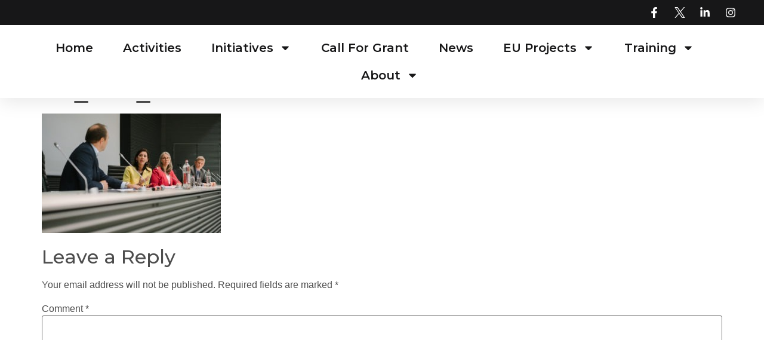

--- FILE ---
content_type: text/html; charset=utf-8
request_url: https://www.google.com/recaptcha/api2/anchor?ar=1&k=6LclWu0pAAAAAIbM6blizXqiXsu8vPw-cZqH3etV&co=aHR0cHM6Ly93aWRlLmx1OjQ0Mw..&hl=en&type=v3&v=cLm1zuaUXPLFw7nzKiQTH1dX&size=invisible&badge=inline&sa=Form&anchor-ms=20000&execute-ms=15000&cb=x5w0327suuny
body_size: 45367
content:
<!DOCTYPE HTML><html dir="ltr" lang="en"><head><meta http-equiv="Content-Type" content="text/html; charset=UTF-8">
<meta http-equiv="X-UA-Compatible" content="IE=edge">
<title>reCAPTCHA</title>
<style type="text/css">
/* cyrillic-ext */
@font-face {
  font-family: 'Roboto';
  font-style: normal;
  font-weight: 400;
  src: url(//fonts.gstatic.com/s/roboto/v18/KFOmCnqEu92Fr1Mu72xKKTU1Kvnz.woff2) format('woff2');
  unicode-range: U+0460-052F, U+1C80-1C8A, U+20B4, U+2DE0-2DFF, U+A640-A69F, U+FE2E-FE2F;
}
/* cyrillic */
@font-face {
  font-family: 'Roboto';
  font-style: normal;
  font-weight: 400;
  src: url(//fonts.gstatic.com/s/roboto/v18/KFOmCnqEu92Fr1Mu5mxKKTU1Kvnz.woff2) format('woff2');
  unicode-range: U+0301, U+0400-045F, U+0490-0491, U+04B0-04B1, U+2116;
}
/* greek-ext */
@font-face {
  font-family: 'Roboto';
  font-style: normal;
  font-weight: 400;
  src: url(//fonts.gstatic.com/s/roboto/v18/KFOmCnqEu92Fr1Mu7mxKKTU1Kvnz.woff2) format('woff2');
  unicode-range: U+1F00-1FFF;
}
/* greek */
@font-face {
  font-family: 'Roboto';
  font-style: normal;
  font-weight: 400;
  src: url(//fonts.gstatic.com/s/roboto/v18/KFOmCnqEu92Fr1Mu4WxKKTU1Kvnz.woff2) format('woff2');
  unicode-range: U+0370-0377, U+037A-037F, U+0384-038A, U+038C, U+038E-03A1, U+03A3-03FF;
}
/* vietnamese */
@font-face {
  font-family: 'Roboto';
  font-style: normal;
  font-weight: 400;
  src: url(//fonts.gstatic.com/s/roboto/v18/KFOmCnqEu92Fr1Mu7WxKKTU1Kvnz.woff2) format('woff2');
  unicode-range: U+0102-0103, U+0110-0111, U+0128-0129, U+0168-0169, U+01A0-01A1, U+01AF-01B0, U+0300-0301, U+0303-0304, U+0308-0309, U+0323, U+0329, U+1EA0-1EF9, U+20AB;
}
/* latin-ext */
@font-face {
  font-family: 'Roboto';
  font-style: normal;
  font-weight: 400;
  src: url(//fonts.gstatic.com/s/roboto/v18/KFOmCnqEu92Fr1Mu7GxKKTU1Kvnz.woff2) format('woff2');
  unicode-range: U+0100-02BA, U+02BD-02C5, U+02C7-02CC, U+02CE-02D7, U+02DD-02FF, U+0304, U+0308, U+0329, U+1D00-1DBF, U+1E00-1E9F, U+1EF2-1EFF, U+2020, U+20A0-20AB, U+20AD-20C0, U+2113, U+2C60-2C7F, U+A720-A7FF;
}
/* latin */
@font-face {
  font-family: 'Roboto';
  font-style: normal;
  font-weight: 400;
  src: url(//fonts.gstatic.com/s/roboto/v18/KFOmCnqEu92Fr1Mu4mxKKTU1Kg.woff2) format('woff2');
  unicode-range: U+0000-00FF, U+0131, U+0152-0153, U+02BB-02BC, U+02C6, U+02DA, U+02DC, U+0304, U+0308, U+0329, U+2000-206F, U+20AC, U+2122, U+2191, U+2193, U+2212, U+2215, U+FEFF, U+FFFD;
}
/* cyrillic-ext */
@font-face {
  font-family: 'Roboto';
  font-style: normal;
  font-weight: 500;
  src: url(//fonts.gstatic.com/s/roboto/v18/KFOlCnqEu92Fr1MmEU9fCRc4AMP6lbBP.woff2) format('woff2');
  unicode-range: U+0460-052F, U+1C80-1C8A, U+20B4, U+2DE0-2DFF, U+A640-A69F, U+FE2E-FE2F;
}
/* cyrillic */
@font-face {
  font-family: 'Roboto';
  font-style: normal;
  font-weight: 500;
  src: url(//fonts.gstatic.com/s/roboto/v18/KFOlCnqEu92Fr1MmEU9fABc4AMP6lbBP.woff2) format('woff2');
  unicode-range: U+0301, U+0400-045F, U+0490-0491, U+04B0-04B1, U+2116;
}
/* greek-ext */
@font-face {
  font-family: 'Roboto';
  font-style: normal;
  font-weight: 500;
  src: url(//fonts.gstatic.com/s/roboto/v18/KFOlCnqEu92Fr1MmEU9fCBc4AMP6lbBP.woff2) format('woff2');
  unicode-range: U+1F00-1FFF;
}
/* greek */
@font-face {
  font-family: 'Roboto';
  font-style: normal;
  font-weight: 500;
  src: url(//fonts.gstatic.com/s/roboto/v18/KFOlCnqEu92Fr1MmEU9fBxc4AMP6lbBP.woff2) format('woff2');
  unicode-range: U+0370-0377, U+037A-037F, U+0384-038A, U+038C, U+038E-03A1, U+03A3-03FF;
}
/* vietnamese */
@font-face {
  font-family: 'Roboto';
  font-style: normal;
  font-weight: 500;
  src: url(//fonts.gstatic.com/s/roboto/v18/KFOlCnqEu92Fr1MmEU9fCxc4AMP6lbBP.woff2) format('woff2');
  unicode-range: U+0102-0103, U+0110-0111, U+0128-0129, U+0168-0169, U+01A0-01A1, U+01AF-01B0, U+0300-0301, U+0303-0304, U+0308-0309, U+0323, U+0329, U+1EA0-1EF9, U+20AB;
}
/* latin-ext */
@font-face {
  font-family: 'Roboto';
  font-style: normal;
  font-weight: 500;
  src: url(//fonts.gstatic.com/s/roboto/v18/KFOlCnqEu92Fr1MmEU9fChc4AMP6lbBP.woff2) format('woff2');
  unicode-range: U+0100-02BA, U+02BD-02C5, U+02C7-02CC, U+02CE-02D7, U+02DD-02FF, U+0304, U+0308, U+0329, U+1D00-1DBF, U+1E00-1E9F, U+1EF2-1EFF, U+2020, U+20A0-20AB, U+20AD-20C0, U+2113, U+2C60-2C7F, U+A720-A7FF;
}
/* latin */
@font-face {
  font-family: 'Roboto';
  font-style: normal;
  font-weight: 500;
  src: url(//fonts.gstatic.com/s/roboto/v18/KFOlCnqEu92Fr1MmEU9fBBc4AMP6lQ.woff2) format('woff2');
  unicode-range: U+0000-00FF, U+0131, U+0152-0153, U+02BB-02BC, U+02C6, U+02DA, U+02DC, U+0304, U+0308, U+0329, U+2000-206F, U+20AC, U+2122, U+2191, U+2193, U+2212, U+2215, U+FEFF, U+FFFD;
}
/* cyrillic-ext */
@font-face {
  font-family: 'Roboto';
  font-style: normal;
  font-weight: 900;
  src: url(//fonts.gstatic.com/s/roboto/v18/KFOlCnqEu92Fr1MmYUtfCRc4AMP6lbBP.woff2) format('woff2');
  unicode-range: U+0460-052F, U+1C80-1C8A, U+20B4, U+2DE0-2DFF, U+A640-A69F, U+FE2E-FE2F;
}
/* cyrillic */
@font-face {
  font-family: 'Roboto';
  font-style: normal;
  font-weight: 900;
  src: url(//fonts.gstatic.com/s/roboto/v18/KFOlCnqEu92Fr1MmYUtfABc4AMP6lbBP.woff2) format('woff2');
  unicode-range: U+0301, U+0400-045F, U+0490-0491, U+04B0-04B1, U+2116;
}
/* greek-ext */
@font-face {
  font-family: 'Roboto';
  font-style: normal;
  font-weight: 900;
  src: url(//fonts.gstatic.com/s/roboto/v18/KFOlCnqEu92Fr1MmYUtfCBc4AMP6lbBP.woff2) format('woff2');
  unicode-range: U+1F00-1FFF;
}
/* greek */
@font-face {
  font-family: 'Roboto';
  font-style: normal;
  font-weight: 900;
  src: url(//fonts.gstatic.com/s/roboto/v18/KFOlCnqEu92Fr1MmYUtfBxc4AMP6lbBP.woff2) format('woff2');
  unicode-range: U+0370-0377, U+037A-037F, U+0384-038A, U+038C, U+038E-03A1, U+03A3-03FF;
}
/* vietnamese */
@font-face {
  font-family: 'Roboto';
  font-style: normal;
  font-weight: 900;
  src: url(//fonts.gstatic.com/s/roboto/v18/KFOlCnqEu92Fr1MmYUtfCxc4AMP6lbBP.woff2) format('woff2');
  unicode-range: U+0102-0103, U+0110-0111, U+0128-0129, U+0168-0169, U+01A0-01A1, U+01AF-01B0, U+0300-0301, U+0303-0304, U+0308-0309, U+0323, U+0329, U+1EA0-1EF9, U+20AB;
}
/* latin-ext */
@font-face {
  font-family: 'Roboto';
  font-style: normal;
  font-weight: 900;
  src: url(//fonts.gstatic.com/s/roboto/v18/KFOlCnqEu92Fr1MmYUtfChc4AMP6lbBP.woff2) format('woff2');
  unicode-range: U+0100-02BA, U+02BD-02C5, U+02C7-02CC, U+02CE-02D7, U+02DD-02FF, U+0304, U+0308, U+0329, U+1D00-1DBF, U+1E00-1E9F, U+1EF2-1EFF, U+2020, U+20A0-20AB, U+20AD-20C0, U+2113, U+2C60-2C7F, U+A720-A7FF;
}
/* latin */
@font-face {
  font-family: 'Roboto';
  font-style: normal;
  font-weight: 900;
  src: url(//fonts.gstatic.com/s/roboto/v18/KFOlCnqEu92Fr1MmYUtfBBc4AMP6lQ.woff2) format('woff2');
  unicode-range: U+0000-00FF, U+0131, U+0152-0153, U+02BB-02BC, U+02C6, U+02DA, U+02DC, U+0304, U+0308, U+0329, U+2000-206F, U+20AC, U+2122, U+2191, U+2193, U+2212, U+2215, U+FEFF, U+FFFD;
}

</style>
<link rel="stylesheet" type="text/css" href="https://www.gstatic.com/recaptcha/releases/cLm1zuaUXPLFw7nzKiQTH1dX/styles__ltr.css">
<script nonce="iTsId-aDQiDRcDLNEzmfMQ" type="text/javascript">window['__recaptcha_api'] = 'https://www.google.com/recaptcha/api2/';</script>
<script type="text/javascript" src="https://www.gstatic.com/recaptcha/releases/cLm1zuaUXPLFw7nzKiQTH1dX/recaptcha__en.js" nonce="iTsId-aDQiDRcDLNEzmfMQ">
      
    </script></head>
<body><div id="rc-anchor-alert" class="rc-anchor-alert"></div>
<input type="hidden" id="recaptcha-token" value="[base64]">
<script type="text/javascript" nonce="iTsId-aDQiDRcDLNEzmfMQ">
      recaptcha.anchor.Main.init("[\x22ainput\x22,[\x22bgdata\x22,\x22\x22,\[base64]/[base64]/[base64]/[base64]/[base64]/KHEoSCw0MjUsSC5UKSxpZShILGwpKTpxKEgsNDI1LGwpLEgpKSw0MjUpLFcpLEgpKX0sRUk9ZnVuY3Rpb24obCxDLEgsVyl7dHJ5e1c9bFsoKEN8MCkrMiklM10sbFtDXT0obFtDXXwwKS0obFsoKEN8MCkrMSklM118MCktKFd8MCleKEM9PTE/[base64]/[base64]/[base64]/[base64]/[base64]/[base64]/[base64]/[base64]/[base64]/[base64]/[base64]\\u003d\\u003d\x22,\[base64]\x22,\[base64]/Dqn/CsMK1w5Bhw7HCiMKzw5B3UsOawojCrgbDjjjDrXBkfi3Ck3MzTQI4wrFRY8OwVB89YAXDrMOBw599w5hgw4jDrQzDiHjDosK2wrrCrcK5wq0TEMO8cMOzNUJIOMKmw6nClRNWPW3DqcKaV2zCucKTwqEjw4jCthvCqGbCol7Cr23ChcOSeMKGTcOBMsOwGsK/[base64]/CpW14wpzDll5aZMKBwpnDmcKywpJnw4t3worDk8KVwqTClcOqC8KNw5/[base64]/w7sJwoXDsMK9IgrDigQqwoLDpwp4cCzDhsO6wok/[base64]/CqSkBY8O2BsOtwpsqw7rDshInwojDsMKlw5bCnADCjCkXHTrClsOcw4hYA39lJcK8w4zDmBbDsTR+VSfDscKIwoHCqsOwEsOkw5/Cpx8bw4BqU1UWCWTDpcO5dcKnw456wrTCphDDlUjCuXBgScKwcWkOQ3ZEeMKeBsOXw5bCjgvCo8KAw5dawoPDkgTDuMOtdcO3UsOQInpoYWYdwqU9ZHjCnMKHZF4Ew7zCvFdpfsOfR1PDhk/[base64]/DicOiIsKcwrRaNTvDj37CvAbCjSohwrPDthkiwq3DrcKiw7RZwrhdFF7DosKywrojOlAzc8OiwpvDv8KdOsOpJsKwwoIQbMOQw4DDlMK1URxJw6rDszpJKAMjw77CnsOLTMO+RBfClnNBwoJQFnPCvMOww78ReCJpCsOtwrMtcMOWccOZwoA1w5FXeGTCm1gJw5/[base64]/[base64]/Dph7Cg1wVwpgqw7R1E8KjVsODw7pywoF8wpfCqFHDr00+w7zDtDvCtA/DoS0fw4PDqsKCw6AETg/Cp03Cu8OAw6Bgw5PDkcKcw5PCqUrCicKRwovDr8Ovw7xJCx7CryzDvQAcTXTDrEQiw5ATw4vCol7DiUPDo8Kow5DDvAdxwrbDosKowrs/bMOLwp92Hk/[base64]/[base64]/DjlrDgcOUWzDChVBow6fCgsKiwrljwrorMcKTKTFQdMOTwqofOcOcRMOmw7jDuMOCw5nDhztIE8KkacKNfhjCrkRTwpsvwosFXMOfwpLCgiPCrFIpQ8KLFMO+woARSDUEHihxSMKFwrLClR/DuMKFwr/[base64]/AmNUaMOLdTYlH8ONwp5jS8KtesKAR8OlVgfDoD1CNcKrwrR0w5jDm8OpwrPDn8KvEn0QwqUaHcK0wrjCqMKKJ8KMXcK4w7hjwppTwo/CoAHCgsKPHX9GbXbDoELClnN9S1xkBWLCiAnDsA7DpcOVRQ4ecMKBw7bDvlHDiwbDscKcwqjCm8OmwohOwpVUJW/DgnLCihLDnVHDtSnCi8KGOMKWE8K7w53DsWscHHrCg8OUwrgtw71LcBHCiTAHGTBTw4lMIz1gw4p+w5vDgMOIwrlxbMKWw7lyA1pyUH/DmsK5HsOcdMOjZCVJwrNIFMOOHGt6w7tLw4ASwrfDqsOWwq1xZi/DhsOXw5PDlANECFRcb8OWGWnDpsKgwppee8OUTUASEsO8UcOCwqBuKUoMfsKMbnPCqwTCqMOAw63DjMOlZsOBwrcJw7XDlMK9GGXCl8KbccO7cGdSW8ORUHPCiz4jw7PDvwDDm2PCqg3ChT/DrmQ7wo/Dhx7DuMOXOgERBMOFwoR0wqV/woXDrUQIw5NRcsKnBBbDqsONJcKrG1DCpT3DtFdTMh82KsKeGsOFw5wew69RP8Oqwp/Cj08sIHDDk8KHwohXAMOLHGLDmsO6wp/Cs8KqwolAw4lTGHxZJHLCvi/DrWjDrU3CqMKsP8O7acOaVS/Dv8KdDBXDjHM1DlbDvsKXEsOHwpoJE0ghS8OEcsK0wqosU8Kew7zDqlcsAyLCqRFPwosVwq7ClHXCuQZiw5FCwq7CvHXCtcKHacKKwrPCiDUTwoDDsFc9ZMKta0g7w7JQw5JRw7V3wopESsOEDcOXccOobcOrM8OZw4nDrUzCoU/Ci8KHwp/[base64]/CoMOcUMKRwq7Cu8KiGwbDtcKcXQzCrcKpwrPCmsKswpUlc8OEwqYvDCjChzfCtn7CpcORScK9C8OFO2hJwrrCki8vwoPCpAhQRcOgw6Y8HF8qwrjCj8OiG8OtdCEkbyjDjMOpw71ww4vDr2jCl3rCmzbDviZSwqnDs8OTw5EUPcOKw4/CqsKbw4EUVcKyw4/Ci8K8T8KIS8Ofw6dhMCNbwpvDrXjDmsOgd8OFw5oRwoJeA8OeUsO/wqt5w6wnShLDiAQtw7jCkDxWw4saMHzDmMK9wp/[base64]/[base64]/CqVhgw53CnXLCh8O2wpB4wq0HVht9W8KJwo0kL3wJwrPCjDB4w7XCmMO4KSNJwq9kw6DCp8OWRcOHw5HDnjw3w7/Dg8KkFU3Ci8KmwrXCiDQdPEl6w5hRL8KhVS3ClhrDq8OwFMKCXsOSw7nDslLCkcOSa8OVwrbDl8K3CMO9wrlVwq/[base64]/UMKWbMOQIsKiwr7CmsOHW1F8w6Eew4ADwpPCpETCvMKmTcK+w6nDkHknwrNsw54ww4hRwpTDnHDDmSvCh01Zw4bCicOrwpvCig3CiMOGwqbDr3/CjkHCtQnDkcKYVRPDqEHDvMKxw4vDhsKYLMKkGMKqSsKDQsKvw6DCoMOIwpPCj0A+DjEDT111esKdW8Okw7TDtsOWwrJAwrfDlnM2J8KJfQNJDcOpe2Ruw6ITwoEvb8KSV8OTKMKmaMOZO8KAw5ZNXlHDs8Oyw58iYsKTwqFAw7/CslfCssO7w5zCs8KYwo3DtcO3w7BOw4tVesOzwrxSUBTCo8OjfsKNwr8mwprCtn3CrMKnw4/CvAzDvsKXYjEbw4DDpD0mcx5RbTZwUCEHwo/ChXwoHsO/[base64]/[base64]/Ul11ccOOw5PDicO6w7k1C8KFK18+FsKkIcOqwq4HesKrYQDCpcKNwprDjcK+OMOvUCHDhcKow5rClzrDoMKZwqd/[base64]/ClMKHSCjChcOqwp3DssOPOxAZOVAfw7RHwpxow4sNwr52D0PCpkXDvB7CokgDUsKEEikwwp8Iw4DDlQzCmcKrwrc5b8OkbT7DmETCq8KiCkHCoWbCuwYrHcOTVlwfSE/Ds8KBw4AJwqUIVMOzw5XCl2bDnMO6w7cvwrvCkkXDuxBhWhLCjQ0iUsK/PcK3JsOLQsObO8OAUl3Du8KiJ8OXw5/DjcOhF8Ktw6EwCXPCvC3DqinClcOiw5dZIlPCtifCnVRew4pcw5F3w69DKkVcwq8/[base64]/[base64]/CtDDDjSTDkcOUwrzCuMOxTsKtTcO9w7UcGcOxC8Kbw6AWeEfDjWXDpsOGw4/DmXo+ZMKiw4Y4EGIPTmAkw5fCugvChmJwbQbDrQDCqcKWw6fDo8OQw7TDqG4ywovDql/DvMO4w7vDo3kaw5RGNsOQwpLCiF4JwqnDq8KDw4NWwpnDu1bDsV3Dq3bCgcOAwoPCuRXDisKEX8OmSDrDncK+Q8KxDztWa8KbfMOKw4zDncKodMKMwrXDtsKYXcKaw4FQw4/CgcKww4I7H3jCvcKiwpdFRcOBICzDtMO9PyvCrxULbMOYB2jDkR8RQ8OYHMOmccKDYHAacRMZw6vDsVcGwq0xFsO4w4fCvcOCw61Kw75ow5rDpcOHYMKew4pBMl/[base64]/Dk8ORKcKZKsKhw6LCviPDuADCtGLCusKqwpnDtMKjOFbCrVtgdsKaw7fColUGTkN1dn97YcO8woJ/GEM1IkQ/w5cowo1Qwr1NHsOxw4YpC8KVwq1hwpDCncOfHHhUJQfCpyRiw6rCssKKO2cPwqpGGMODw43DvQXDvSB3w6gOFcOKLsKILnDDqCbDlMK6wqvDiMKYdEUuRnhvw4Yaw60Hw6fDo8KfBW7Cu8Kgw58uMCFZw6RHwoLCusOTw6QuO8Oawp/CnhzDtS5JBMK0wo9/K8KgbGjDpsKuwrd/woXCl8KFZzjDvcOWwpQmw6wrw5jCsgIGRcOAPBtpYkbCvsK/BDI5wpLDpsKUP8Kew53CoSpOBMK2YMKgw4jCknQvUXXCjWB+ZcKlIsK3w6BTFijCicOjJXlvRjVBbTxtPsOAE0bDsxrDmkIfwpjDuVFywpoBw7/[base64]/DGBQwqbDuxfDggnDrTnCryzCsC5PVUYlUmJbwqTDnsOQwpMtUMKcPcK4w4LCgC/Cp8K3wqJ2LMK3ewxkw4cdwpskbsKveSYuw6dxJMK3DcKkS1jCjTlbXsOfcH/[base64]/CrsONw5FrFm0gw6wUwrTDrsOldcOiw4c5w4zDl3XDosKFwrjDpcOUdMOJA8O9w6/[base64]/[base64]/eBfClAwMWCZQbMKAwrzDrw0xU1Y7w7XCrMKSfcOfwpjDrVPDvGrCjMOqwqMuRglZw4FiNsO7M8KYw77CtVgSXcKNwp1vTcOCwqvDik/DqHDDm2wFdsOrwpQfwrtiwpFgWGLCssOWdndxFcKYcWcrwqMoJXXCisKqwrYfaMO9woUywofDicKaw60bw4TCgRXCpcO0wrstw6LDssK8wp1dwqMPU8KSe8K/LD5Zwp/Dm8Ojw6bDg0HDngINwo3DlCMYDMOUDGYKw4kPwrN8PyvDlEJ0w6xWwr3CqcKfwrbCh3UsE8KMw7bDs8KSSMK9K8OJw6VLwqDCgMOoOsONc8OiN8K9UjHDqA9ow6XCocKJw7DCn2fCs8Ocw6cyLljDu2Bow5d/[base64]/d8OQc8O2w6/CtcKCY8OtwoTClcOVIsOFw77DmcKJDTrDiifDiXvDkghaTRM8wqLDqCzCtsOjw6DCscONwoRvMMKrwpNFDjpxw6hwwp52wrfDmXwywpPClhslR8O/wozCjsOFYV7CpMKjKcKVOMKeazIuTjDDsMOtd8Ofwpx3w63DiRoswo5uwo/ClcK5FmtIWmwPwpPDky3CgU/CiGPDjMOmFcKVw6zDjhzCjcODYDzCikcvw7VgYsKhwr3DgMKaDsOWwr3ChsKPAWPCpXzCqhTCtlfDqwB+w7wfb8OGasKcw7wuJsK/wpzCjcKAw4xIF0rDlMKEPXZPdMORacK8Cz7CrWTDlcKKw7QIahzCvDVIwrA2LcObaG1/[base64]/[base64]/CrhrCtiYew5DDjCIKw7hKJRPCsMKDwrPDrmLCo0vDjcK6wq1Aw5EUw4c8wokQwobDlRQeCcKPQsOLw6PCmgtpw7hjwrEUKcK2wqjCsm/[base64]/DqFtRwpPCpgwSIUhFDsKAfsKHYV1aw4XDin9Sw7jCrgBHAMK5cgzDgsOCwq8/wpt7wp8ww6HCtsKvwqHCoWTCjk5vw5dVVcOJY1zDoMO/F8OCDRTDrA8Yw5XCv3/CmMOhw4rCq0BdMhfCu8KMw6JqasKuwrdOw5rDghbCjEkVw7oewqYpw6rDn3VMw7RRaMKsRx0ZTCHDqsK4bBvChMKiwqVHwpYuwq/Cu8KlwqUzUcOjwrwgIj/CgsOuw6Bsw54QfcOlw4xGIcKuw4LCslnDkTHCjsOnw5UDJFkxwrtjZcKUNHdYwplNC8KlwqLCs2l2MsKdGcOueMKjHMONPjPDiADDhcKyX8KSD09IwoR9IADDmsKrwrE7WcKWKcO+wojDvgHDuyDDtwVJE8KZO8OQw5nDrHzCuQVodwTDvxw/[base64]/CtMKqwoYQw6jDvEQmwrMEdCZLVU3CoVh6wp/DtcKWc8KdJ8O/cT3CpcKgw6HDrcKCw7MGwqxDIj7ClDLDjQ9Vw5DDkUMIDmrDlXN7UToOw4fCjsKCw7dVwo3CrsOoKcKDAMKuL8OVIGRLw5/DhDDCmRfCpzXCr0XDu8KyI8OPR3o8AERfNsOfw654w414RMKRwq3DtzEgBzUQw4DCmwUJQzHCvQ48wqrCg0UPDMK7YsKgwpzDhm99woQzwpLCpcKJwpnCixU8wq12w61PwrbDuCpcw7s9LTgOwpAQTMOOwqLDiWAVw7kWOcOGwoPCoMOuwonCnURhVWUvSC/[base64]/w44RKMO1BkrDpkAbw5cfw5rCslFjczV7wohWLMONQmJjIcOKQ8K/BjBOw6PDtMKMwotUcmrDmBvCsxHCsUpACTfCtj7CiMKdLMOrwocGYDc8w408HQjCgCZ9YxIJJgZjNAUTwqIQw6NCw68uBMKTC8OoUGXCpAlXMA/[base64]/CqMKGw7VdBcKow5BOwrLCgXnDrsOVLTTCp1QOQSHCp8KgQMKQw4kNw7bDoMOFw5PCt8O6AMOLwrxPw7DCphHCpMONw53DvMKnw7Fewq52OnhPw6gDEMOELsOnwqsTw5jCk8OEw4IAXD7CjcO2wpbCsiLDicO6KcO3w7PCkMKtw4LDuMOww7vDsTQeFR4XKcOKRTLDji/CllkqXHs+S8OvwoXDtsK+LcK0w7tsPcK9JcO+wqY9wqtSUcK1w6BTw5zDuXpxWV80w6LDrnrDlsO3PSnDtcOzwqYrwprDtFzDhxEXw7QlPMKPwpInwpsUBE/CtsOyw7sHwprCrxTCvitiK0zDq8OnLx8swoAvwpdfRwHDqgPDjMKWw6YFw5fDj10yw6U0wqRoP3XCr8KhwoIawqk4wohaw71kw75FwpEwQgAxwoHCiA/DkcKOwpzDrGctBMKkw7rDu8KqPXoXEy7CqsKheyXDncOea8K0woLCnQN2KcKQwpQCOMOEw7dcUcKNL8KHd29ywrfDrcO/wrPCrXUDwqpHwp3CkTzDvsKiQ1hjw61Pw7pULynDuMOjbErClTMtwpBAw4MvT8OuVAoSw5fDssKpNcKkw4AZw5ViaAECYzLDtlo2D8OVayjDnsO4bMKbdFUUKsObK8OFw5zDow/DsMOCwoMBwpJvI0J5w43CoDk2QMKIwrQ5wpfCvMKVD08Bw6PDsyg/w6DDkDBPCy7CnXDDusO1aEVVw6nDvsODwqUJwqnCsUbCoW3CrVzCumQlCT7CicKMw5NVLcKlNARRw78yw5Y0woDDlikJEMOhw43DmMKWwo7DncK1JMKQL8OARcOUccKlFMKhw77ClMOxSMKzTUhpwr/ChsK+IMKta8OnZBzDoBnCkcO1wpPCi8OLBzATw4bDtsOGwqtTw4XCh8OswqjDqMKbLH/DpWfCj2/Dl3LCrMKEM0PDiFcvA8KHw6YqbsOPQMOAwohBw6bDrADDsRw2w4LCucO2w7MWYMKWMRAkBcOTRVrCkBDCncOaZHBdTcKLSWQbwrNzP1/Dt2BNFXTCmcKRwrQ6RD/CukTDmBHDogY2wrRdw5nDuMKSw5vDrsKvw6XDjErCj8K5MEXCp8OtOsKAwogkDsKRZsO0w4Mqw4cNFDTDoiHDi1cbTcKMIWfChzLDvHkcUFJzw6Bew4tEwoZNw77DoWzDpcKUw6QKZcOcCGrCsyIjwonDj8OcfEVbbMO9AMOOZ2/[base64]/DhMKyw71CNydQwpfCssO4PQYtEmLChy4ORcO+XcK6NkNVw6zDlwPDmcKGLsObVsOgZsOkQsKdcMOiwpV8wrpeDT7DpAQfCEfDjRbDowovwpQwFx1uWjUcNgjCqcKzbcOQGMK/w5/DvzvChiXDj8OcwonDq1lmw6rCj8OPw6QOOsKAQsO9wpPCvTLCswrDqmoAPsKobmbCtjtZIsKfw5I0w7VeVMKUYT0Nw5TChRlofg47w7HDjMKFBxvChsOdwqjDucOZw4E/D1hFwrzCscK7wpt8IsKRw77DhcKxBcKBw6zClcKWwrDCqGAQLcKywrMCwqVcbMO4wrTDgsKrbDfCncOuD3/CmMKHWzvCnsK/[base64]/[base64]/wo5kw4p1ccKLU8OBfVHCj8OvMsKQfy5Ga8ONwrVqw5pLPsK/RURtw4bCtFYmWsOuJHfCiXzCpMKMwqrCilcHP8KTH8KTexHDl8OvbgPChcONDEjDi8KjGm/DgMKEDT3CgDHCgRrClx3DvWfDjAxywonCvsO9FsKdw6Yyw5dGwpDCjcOSHHdKPA1awpPDk8KZw4UDworDpX3Cnh8INGDChMK1cjXDlcK0BGjDm8KbQ1XDvHDDlsOTDy/CtQbDt8Kwwq0gL8KKDnQ6wqV3wqXDnsK5w5BlFV8tw77DusKlecOLwozDtcOxw6Rkw64WMh5kMSHDmMKCV3zDgcORwqbDm2HCvz/CjcKABMKHw6V2wqXCs3ZfMyQPw7DCoS/[base64]/wqoScXhvPEtUwrnCicKGNsObVsKcZgLCvXnDtcKOw6I3w4gNA8O4fS1Nw5/DkMK1H35pTQPCrsOIHVfDuRNEPMOORsKzXgQkwrfCnsOqwp/DnxoAcsO/w4nCvsKyw6Axw7dqw71fwqfDjsOCfMOYP8Ozw5EOwpwuKcOqLHQEw4bCsnk0wq/CsRoxwprDpnbClHk8w7HCpMO/[base64]/DvETDpMKGwqrCocKjwqgCaMKlA3bClcKHRcK3T8Oyw7DDvghpwqRWw40iSMOHEBHDicOIw5LCtlrCuMOIwozCkcKtRwAywpPCpcKFwpbCjnh5w64AUcOMw61wKcOdwogswotjfCNCeW7CjSZjYgdUw51vw6zDocKAwo3ChQNlwowUw6MQP1d2wo/DksOufsOWXsK+K8K1enMAw5B7w57Dh2/[base64]/w5MKwr3CrMKRM8KCw5LDjwNcRiJ4W8KHbn/Du8Khw4XCp8KzWV3Dl8KrJkjCl8KfDFXCpQ9cwoXCqS4lwpvDtjhvEhXDo8OcQmshTxF4wp3DiEBPACAzw4JUMsO9woMzecKVw5s0w6Euc8O/[base64]/CmMOHw6AtHsKtwrFgN8KDw6nCiEHCisOjwovCkGFQw4vCu0nDswjDm8OKW3jDj0B4w4PCvlsUw6HDtsKlw6LDuyjDu8ONwpJ0w4fCmF7Ck8OmNlx8wobDlhTDrsO1Y8KjP8K2LjjCnglMacKabMK1XBHCpMOjw4xmH2fDq0UuGsODw6/[base64]/[base64]/DnMKva355EcOVw4LCs8Kbw5IWMsOAw47CrDXCmQvDi0czwqdiNEQGw41DwpYpw6JpLMKAYx7Dp8O/UlLDrDbCnFnDjcKiens7wqbCkMKTcybDmcOfScKfwrFLLsO7w6wkZnx9Q1I0woHCpcOgJMKMw4DDqMORIcOsw61MEcO5D2nCo2fCrjHCgcKQwqHCsAsYwrhUGcKFE8KjFsKdLcOiUy3DscKOwqMSFzrDhSxzw7XCtQpzw4FLeSdVw7Atw7hww7DCh8KnZcKpVgM/w7okSMKiwqvCsMOaQU3CnnIWw4Qdw4DDmsOCHWvDvsOjdmjDn8KowqDDs8Osw77CvcKwZMOEN2nDisKdFcK7wowTbiTDvcOFwrgxfsKGwqfDmikJXMOQYcKwwrnCtcKwESbCtMKCH8Knw5/DiwvCnQHDssORFhkuwqbDs8OzPwg9w7pBwoIPAcOCwopoPMKcwp3DsmjCnA85BsKHw6DCrSdsw6DCrhJvw6Zjw5UYw4kLOVrDrjvCnn3DmsOTOMOwNMK4w6fCu8KWwqMQwo3Dp8OlDMKMwpYCw4FsQGg3ZgcSwqfCr8K6AQnDm8KOe8KUKcK7WC3CscOcw4HCtkgCKH/CkcKtAsOLwqt5HyvDt0tJwqfDlQ7Cr2HDvMOca8O0bEPChh/CgwrCkcOiw77CocOSw5zCsCc0w5HDg8KYJcOnw4xXU8OlLMK0w7pCJcKSwr19I8KDw6nCo20KJDvCmcOrby0Jw61Nw7zCqsK+M8K3wr9Zw7HDj8OzB2AnKMKYBsK6w5TCnHTCncKgw5bCkcOgPMKDwqLDmcKKFCvCgcK9CsOKwro1CQgnH8O/[base64]/wrHCqkAywqpsw6ZoN07DgMKNwpjChMOGXcOHTMOfbGzCs0vCiFTDvcKqMl/DgMK9OwdawpDCm0zDjsO2wrzDjDTClCUgwqxGb8OEb3cgwoUxOy/CgsK5wr5sw5wuZRbDt0JgwpkqwoXDsl3DvcKqw4AJKx/CtmbCpsKjFsKWw7trwrhBOcOww5nCoVDDpDnDmcOWZsOzUXXDgUY7KsONfSQow5/DsMOVBwPDr8K+wo1ZBgLDgMK3w7LDp8OBw59eNgnCkU3CoMKDI3tsJMOeAMKmw6HDtcKBGFZ+wrMpw4zDm8OVW8KRAcKhwrA/RxzDrGEXXsOCw4xUwrzCq8OjVsOlwrnDrCVkaWrDmMKFwqbCtiXDncOeZMOcIcOeQi7DoMOKwq3DkcKOwr7Dk8KmMiLCtTdqwrYzaMO7GsOCSxnCrjUgPz4rwqvDk2MOThJDZ8KoCcKawpBkwodCfsO2YSDDkkTDocKCTk/[base64]/DhsK9wqHCnWBxw69Vw6HDvQ/DisOHwoQSbsOAFzTCom8Nfl/Cv8OPLMKBw41hUE7CrAAIdMOGw6/CrsKrw5jCrMOJwrvCk8KuM03DpMOQe8Onw6zDlChrAMKDw53ChcKLw7jCmXvCv8K2CihXO8O1N8O8DShCY8K/eVrCkMO4BFEjw405UHNjwqnCo8OAw6rDvMOiYmwcw6cpw6sfw7jCjHIKw5onwpHCnMO5fMKyw7rCkFDCt8KBHyNVccOWw7PDmmE6XXzDgm/Djn4RwpTDm8KfRhXDhB8WIsOQwrzCtm3DvsObwpdvwoppCh0XC35sw5TCocONwpB5EG7DgynDlMOIw4rDuy/CssOYeTvDgsKrJcOeFsK3w77DujnDpMKYwpzClFnCm8KMw6XDssO+wqlvw7E3OcORSnXDnMKowobCkkrChsOrw53DpykWNsO8w6zDvwnCtFbCq8KyA1HDghvCiMO3cXPCnAcBX8KEwoHDlgs3UCjCo8KMw6IZXko0wrXDlhfDv11wClNJw47Cq1oMSn9PEwDCoUJ/w7/Dv17CuRzDncKiwqzDm3J4woJWdcK1w6jDvsK3wofDnkYYw5VRw5HDhcKsLkgawobDksOLwpzCvyzClMObBzpDwqFhbR8Xw5vDoDEFw6pIw6NZQ8K3fAcKw6lUdsOBw54mccKzwprDuMKAwoIxw53CjMO5dcKaw5fDm8OXPcOUf8KTw5oQw4fDmDxLNU/CixYuCBrDicKswpnDq8OMwprCtMOcwoLCrX9hw7jDicKrw4jDtntvdMOeZBgkXDfDo2jDnFvCgcKoVcKqeTRNFsONwoMMXMKyJ8K2wrs2OMKGwr7DpMKnwqUAdn47ZEshwpTDri0KAMKATVPDisOlRFjDkR/[base64]/ClT1+wqvCnEVDdsOMwroCRgPDrMKlQEbClsOzUsKxOcOOG8KLIH/CusO5wqzCtsK3w5DChxNZw4pEw7lcwoYjT8KswpsUJX/CjMOYZH7DuiwhJgpkTBfDpcKbw4TCp8KmwrbCr1XDuAZjJxHCjWV1FcKKw4DDl8Omwo/[base64]/Du8ODw5BCGHrCgG0vw4QqwpjCrsK/[base64]/DmGEzLn/CombDsCpFwrYRwqDCkE4Vw7PDtsKtwqMtKXPDoGzDtMOXLGXDt8O+wosUL8OswrPDrBs/[base64]/wovCqw3DjMOtaQ7Dun4gMBDDt8Ksw6/DnMKbbgl8w6nDrMOvwpdjw4xZw6hjJSXDkGPDn8OKwpbDosKGw5ADw5rCmn3CiCVpw5/[base64]/wovDjWDDunXDsmLCrnUew5fCskIRKcKHSDTDgMOUM8OZw4LCiz5MQ8KsE2jCnknCgzwpw4lmw4LCribDmVfDt1/Cg00hU8OkMsKle8OjQSDDucO5wqsfw5PDk8OGworCs8OxwozCoMOawrbDu8O6w4A4R2tYeFvCscKIKk1MwqEDw4ggwr/Clw3CusOFB2LCsybChE/CjEhvbm/DuFRfaylKw4Yjw4QMNiXDqcOswqvDlcOsH0xBw7RFZ8K2woVXw4RWfcKQwoXCpjgVwp4RwojDtHUxw75aw67CsxrDnhjCq8OLw63Dg8KMaMO4w7TCjm4iw6oNwptqw44RI8OUw4luCE1zAgTDj3/CksOtw73ChgTDj8KRBQjDjcKxw4HCuMOSw5LCo8KAwq0/wpocw6xJZidkw54pwqkRwqHDujbCsXNQEh1wwoHDpThyw6zDg8Okw5PDuCMBNMK5w5Idw63CuMOQfMObOirCoBvCumLCmh0tw4Btw6bDsBxubsOxUcKPbMKfwqB3D2QNHw7DssKrYUYqwp/CsF3Cvz/[base64]/DrQbDnMKqdGdUYcOtw45SwqTCrgpSScKMwpw+Dx3CpwoAO14yeTPDm8KWw6TClWHCqMK2w4cDw68DwrxsC8Oswr8+w6UVw6DDnFxnJsKTw4kxw7sEworClWEzE3jCmcO+cREVw47CiMOywpjCmFfDkcKGE2QIY0Z3w75/wpTDjk7CuUlOwoowSXjCj8KOUcOEfcK5wrDDiMK7woHCuiHDl2cbw5/DpcKLw6F3S8K1KmLCn8O7XXDCqjZ2w5pVwrgOKSnCpzNSw5jCqcOwwocLw7pgwoPCoFkracKRwpouwqd5wrMyVAfCjQLDmjRAw7XCqMOyw6LCuF0Pwp0vEgrDl1HDqcOOfcOuwrfDhinCscOEwrMpwrArwqJ0E3LCpUwhCsOWwoYeZkLDpcKkwqFhw7FmNMKSacK/GzFUw6xgw5ZSw6wrw5lAwosdwpnDq8OIPcODWMOEwqJ5QMKve8KRwrJjwoPCssORw4TDgVHDtMK+TVdCLcKWw4/DicOXOMORwrbDjiIrw6MGw6JJwobCpXLDgMOPNcOpf8K4f8OlOcOcD8OCwqfDsXjDnMKuwp/CvBbCkxTCvmrCkBvDnMOBwoN1UMOGPcKZPMKjw5V6w71lwrUOw6BLw7wbwogWJnoGJcOKwqUdw7zCmwgWNj0Fw7PCgGQhwq8Vw6MMw7/Ct8Oaw63DlQB8w405CMKGEMOeTcKBTsKjcUPCoxBlfANfwqTDvMK0XMKHKVLDkMKHRsO+w4lEwrnCsmvCo8O9wpjCqj/Cj8K4wprDkGfDuGrCtMOWw6bChcK/J8OGUMKrw6ZxHMK8wqwLwqrChcK4VMKLwqzCl11XwozDoBcRw6FMwr/CrjwbwoDDocO/[base64]/wrDDhxLDpcKDw4sywqR9UFHCoMOofsKvVWsiJcOWwpvCsmHDvQ/[base64]/DiljDiMOdw7RMMSIBRgLDqWhuLTjDniLDmhZuZMKawq7DnGzCrl9EY8K5w55NLcK1HQbCkcKPwqRvccOVJA/CnMO4wqbDhMKPwo/[base64]/DpAI3w50BWEs3YMKswroBPcKLPn5/[base64]/CsMOiTRzCtk3DknpoLcOkw6E8w5HCvcK6woJzw4Z/w5I1CUwgNmkgaVLCrMKeRsKVfgM8F8Oewq8wHMOAwps5NMKsHQEVwrhEJcKawrnCoMK1Hxd5wps4w53Ck07DtMKow5JCYg7CgsKNwrHCrRN3eMKKw7HDnxDDrsK6woh5w5Z1ZAvDu8K/w6/CsnbDg8ObCMOCHgYowrPCumFBQAY5wpwGw6bCiMOMwpzDuMOlwq7DjXnClcKzwqZAw4APw5xvHcKww5zCrEPCuD/DijtBHcKcG8K3Pmodwp9KLcO2w5cawoFdK8Kew60TwrpABcOlwr9jPsO3TMO4w6INw68yMcOHw4V8YS4tVntTwpUMB0vCuUt9w7jCvU7ClsOHIzbCq8Khw5PCgsOAwpVIw512eGE3DCQqOMO2wr5mGU5Xw6ZvfMOqw4/DusOoV07CvsKxw6kbHzrCr0Qqwpl7woJzBcKXwofDvAovW8Obw6ccwqPDjx/CjMOUG8KdPsORR3fDhQDDpsO6w6HClVAIVcOYw47Cp8OAFXnDjsO1wokPwqjDqcOjD8Omw67DjcK1wr/CqcKQw5jCm8OGCsOhwrXDpzNEPBTCsMKfw6jDjMOOBmd/IMK8TkFDwrQDw6XDicKLwpDCrlXCrX0Dw4FQc8KUIcOZRcKEwo4xw7PDv34ow4JCw7zCm8K6w6QewpJawqnDqcKqe3JTwpFpPcOrXMO1UMKGSQzDllIhEMOiw5/ChsONwq5/wqk8wrQ6wqlkwpxHZnPDpl5CCBfDn8Kmw4dzZsOdw6A1w7jDlAnCuCpQw5zCh8O6wp0DwpFFOcOCwqZePBZGEMKRXjDCrgPDpsK3w4FTw5hJw6jCow3CnARYZk0cO8OXw6PCm8OMwqRDWF4Bw5sCPzXDiWsXL3Efw6sYw4k/L8KjPsKWc1DCssK8YMOQDMKuPE/DhF13NCcNw7t8wqouPns9ZAEYw5vDqcOnH8OBwpLDl8OsccKzwofCmDMFJsKpwrsWw7ZTaWjCi2/CicKHwozCjcKtwrXDpGVSw4DDmGp0w6QfX2t1ZcKYdMKXZcKzwoXCoMO0w6XCjsKWIkszw7AbP8OvwrDDoXg4bMOMQMO9W8Kmwp/CrMO2w6/[base64]/[base64]\x22],null,[\x22conf\x22,null,\x226LclWu0pAAAAAIbM6blizXqiXsu8vPw-cZqH3etV\x22,0,null,null,null,1,[21,125,63,73,95,87,41,43,42,83,102,105,109,121],[5339200,479],0,null,null,null,null,0,null,0,null,700,1,null,0,\x22CvkBEg8I8ajhFRgAOgZUOU5CNWISDwjmjuIVGAA6BlFCb29IYxIPCJrO4xUYAToGcWNKRTNkEg8I8M3jFRgBOgZmSVZJaGISDwjiyqA3GAE6BmdMTkNIYxIPCN6/tzcYADoGZWF6dTZkEg8I2NKBMhgAOgZBcTc3dmYSDgi45ZQyGAE6BVFCT0QwEg8I0tuVNxgAOgZmZmFXQWUSDwiV2JQyGAA6BlBxNjBuZBIPCMXziDcYADoGYVhvaWFjEg8IjcqGMhgBOgZPd040dGYSDgiK/Yg3GAA6BU1mSUk0GhwIAxIYHRG78OQ3DrceDv++pQYZxJ0JGZzijAIZ\x22,0,0,null,null,1,null,0,0],\x22https://wide.lu:443\x22,null,[3,1,3],null,null,null,1,3600,[\x22https://www.google.com/intl/en/policies/privacy/\x22,\x22https://www.google.com/intl/en/policies/terms/\x22],\x22h4H0N4G5ulA44g8Xphbu7kX536T4U++vKnn53hrUOIc\\u003d\x22,1,0,null,1,1762188036246,0,0,[246,68,73,50],null,[100,252,191,21],\x22RC-xdsI0UAhJUIHwg\x22,null,null,null,null,null,\x220dAFcWeA7ZJY7_Vqzh1eRkY5WEon152YIj2hGWKCN2ADs37pJp3lsCGKPG-Gw2T9N4M1n62auSFqxvZGgKAwfkoouYFwOx3LpA-Q\x22,1762270836346]");
    </script></body></html>

--- FILE ---
content_type: text/css
request_url: https://wide.lu/wp-content/uploads/elementor/css/post-32480.css?ver=1727254421
body_size: 1221
content:
.elementor-32480 .elementor-element.elementor-element-279e3ea2{box-shadow:0px 5px 30px 0px rgba(0,0,0,0.1);z-index:10;}.elementor-32480 .elementor-element.elementor-element-263df2ef > .elementor-element-populated{padding:0px 0px 0px 0px;}.elementor-32480 .elementor-element.elementor-element-4689779d:not(.elementor-motion-effects-element-type-background), .elementor-32480 .elementor-element.elementor-element-4689779d > .elementor-motion-effects-container > .elementor-motion-effects-layer{background-color:var( --e-global-color-primary );}.elementor-32480 .elementor-element.elementor-element-4689779d{transition:background 0.3s, border 0.3s, border-radius 0.3s, box-shadow 0.3s;margin-top:0px;margin-bottom:0px;padding:12px 0px 12px 0px;}.elementor-32480 .elementor-element.elementor-element-4689779d > .elementor-background-overlay{transition:background 0.3s, border-radius 0.3s, opacity 0.3s;}.elementor-bc-flex-widget .elementor-32480 .elementor-element.elementor-element-6fbef112.elementor-column .elementor-widget-wrap{align-items:center;}.elementor-32480 .elementor-element.elementor-element-6fbef112.elementor-column.elementor-element[data-element_type="column"] > .elementor-widget-wrap.elementor-element-populated{align-content:center;align-items:center;}.elementor-32480 .elementor-element.elementor-element-6fbef112 > .elementor-element-populated{padding:0px 0px 0px 0px;}.elementor-32480 .elementor-element.elementor-element-39435a16 .elementor-icon-list-items:not(.elementor-inline-items) .elementor-icon-list-item:not(:last-child){padding-bottom:calc(15px/2);}.elementor-32480 .elementor-element.elementor-element-39435a16 .elementor-icon-list-items:not(.elementor-inline-items) .elementor-icon-list-item:not(:first-child){margin-top:calc(15px/2);}.elementor-32480 .elementor-element.elementor-element-39435a16 .elementor-icon-list-items.elementor-inline-items .elementor-icon-list-item{margin-right:calc(15px/2);margin-left:calc(15px/2);}.elementor-32480 .elementor-element.elementor-element-39435a16 .elementor-icon-list-items.elementor-inline-items{margin-right:calc(-15px/2);margin-left:calc(-15px/2);}body.rtl .elementor-32480 .elementor-element.elementor-element-39435a16 .elementor-icon-list-items.elementor-inline-items .elementor-icon-list-item:after{left:calc(-15px/2);}body:not(.rtl) .elementor-32480 .elementor-element.elementor-element-39435a16 .elementor-icon-list-items.elementor-inline-items .elementor-icon-list-item:after{right:calc(-15px/2);}.elementor-32480 .elementor-element.elementor-element-39435a16 .elementor-icon-list-icon i{color:var( --e-global-color-59840b4 );transition:color 0.3s;}.elementor-32480 .elementor-element.elementor-element-39435a16 .elementor-icon-list-icon svg{fill:var( --e-global-color-59840b4 );transition:fill 0.3s;}.elementor-32480 .elementor-element.elementor-element-39435a16 .elementor-icon-list-item:hover .elementor-icon-list-icon i{color:var( --e-global-color-accent );}.elementor-32480 .elementor-element.elementor-element-39435a16 .elementor-icon-list-item:hover .elementor-icon-list-icon svg{fill:var( --e-global-color-accent );}.elementor-32480 .elementor-element.elementor-element-39435a16{--e-icon-list-icon-size:18px;--e-icon-list-icon-align:center;--e-icon-list-icon-margin:0 calc(var(--e-icon-list-icon-size, 1em) * 0.125);--icon-vertical-offset:0px;}.elementor-32480 .elementor-element.elementor-element-39435a16 .elementor-icon-list-text{transition:color 0.3s;}.elementor-32480 .elementor-element.elementor-element-edde5b9:not(.elementor-motion-effects-element-type-background), .elementor-32480 .elementor-element.elementor-element-edde5b9 > .elementor-motion-effects-container > .elementor-motion-effects-layer{background-color:var( --e-global-color-17794e9 );}.elementor-32480 .elementor-element.elementor-element-edde5b9{transition:background 0.3s, border 0.3s, border-radius 0.3s, box-shadow 0.3s;margin-top:0px;margin-bottom:0px;padding:15px 0px 15px 0px;}.elementor-32480 .elementor-element.elementor-element-edde5b9 > .elementor-background-overlay{transition:background 0.3s, border-radius 0.3s, opacity 0.3s;}.elementor-bc-flex-widget .elementor-32480 .elementor-element.elementor-element-4a456e86.elementor-column .elementor-widget-wrap{align-items:center;}.elementor-32480 .elementor-element.elementor-element-4a456e86.elementor-column.elementor-element[data-element_type="column"] > .elementor-widget-wrap.elementor-element-populated{align-content:center;align-items:center;}.elementor-32480 .elementor-element.elementor-element-4a456e86 > .elementor-element-populated{padding:0px 0px 0px 0px;}.elementor-32480 .elementor-element.elementor-element-3303e56a .elementor-menu-toggle{margin-left:auto;background-color:#ffffff;}.elementor-32480 .elementor-element.elementor-element-3303e56a .elementor-nav-menu .elementor-item{font-family:"Montserrat";font-size:1.25em;font-weight:600;text-transform:capitalize;}.elementor-32480 .elementor-element.elementor-element-3303e56a .elementor-nav-menu--main .elementor-item{color:var( --e-global-color-primary );fill:var( --e-global-color-primary );padding-left:0px;padding-right:0px;}.elementor-32480 .elementor-element.elementor-element-3303e56a .elementor-nav-menu--main .elementor-item:hover,
					.elementor-32480 .elementor-element.elementor-element-3303e56a .elementor-nav-menu--main .elementor-item.elementor-item-active,
					.elementor-32480 .elementor-element.elementor-element-3303e56a .elementor-nav-menu--main .elementor-item.highlighted,
					.elementor-32480 .elementor-element.elementor-element-3303e56a .elementor-nav-menu--main .elementor-item:focus{color:var( --e-global-color-accent );fill:var( --e-global-color-accent );}.elementor-32480 .elementor-element.elementor-element-3303e56a .elementor-nav-menu--main:not(.e--pointer-framed) .elementor-item:before,
					.elementor-32480 .elementor-element.elementor-element-3303e56a .elementor-nav-menu--main:not(.e--pointer-framed) .elementor-item:after{background-color:var( --e-global-color-accent );}.elementor-32480 .elementor-element.elementor-element-3303e56a .e--pointer-framed .elementor-item:before,
					.elementor-32480 .elementor-element.elementor-element-3303e56a .e--pointer-framed .elementor-item:after{border-color:var( --e-global-color-accent );}.elementor-32480 .elementor-element.elementor-element-3303e56a .elementor-nav-menu--main .elementor-item.elementor-item-active{color:var( --e-global-color-accent );}.elementor-32480 .elementor-element.elementor-element-3303e56a .e--pointer-framed .elementor-item:before{border-width:0px;}.elementor-32480 .elementor-element.elementor-element-3303e56a .e--pointer-framed.e--animation-draw .elementor-item:before{border-width:0 0 0px 0px;}.elementor-32480 .elementor-element.elementor-element-3303e56a .e--pointer-framed.e--animation-draw .elementor-item:after{border-width:0px 0px 0 0;}.elementor-32480 .elementor-element.elementor-element-3303e56a .e--pointer-framed.e--animation-corners .elementor-item:before{border-width:0px 0 0 0px;}.elementor-32480 .elementor-element.elementor-element-3303e56a .e--pointer-framed.e--animation-corners .elementor-item:after{border-width:0 0px 0px 0;}.elementor-32480 .elementor-element.elementor-element-3303e56a .e--pointer-underline .elementor-item:after,
					 .elementor-32480 .elementor-element.elementor-element-3303e56a .e--pointer-overline .elementor-item:before,
					 .elementor-32480 .elementor-element.elementor-element-3303e56a .e--pointer-double-line .elementor-item:before,
					 .elementor-32480 .elementor-element.elementor-element-3303e56a .e--pointer-double-line .elementor-item:after{height:0px;}.elementor-32480 .elementor-element.elementor-element-3303e56a{--e-nav-menu-horizontal-menu-item-margin:calc( 50px / 2 );}.elementor-32480 .elementor-element.elementor-element-3303e56a .elementor-nav-menu--main:not(.elementor-nav-menu--layout-horizontal) .elementor-nav-menu > li:not(:last-child){margin-bottom:50px;}.elementor-32480 .elementor-element.elementor-element-3303e56a .elementor-nav-menu--dropdown a, .elementor-32480 .elementor-element.elementor-element-3303e56a .elementor-menu-toggle{color:var( --e-global-color-primary );}.elementor-32480 .elementor-element.elementor-element-3303e56a .elementor-nav-menu--dropdown a:hover,
					.elementor-32480 .elementor-element.elementor-element-3303e56a .elementor-nav-menu--dropdown a.elementor-item-active,
					.elementor-32480 .elementor-element.elementor-element-3303e56a .elementor-nav-menu--dropdown a.highlighted,
					.elementor-32480 .elementor-element.elementor-element-3303e56a .elementor-menu-toggle:hover{color:var( --e-global-color-accent );}.elementor-32480 .elementor-element.elementor-element-3303e56a .elementor-nav-menu--dropdown a:hover,
					.elementor-32480 .elementor-element.elementor-element-3303e56a .elementor-nav-menu--dropdown a.elementor-item-active,
					.elementor-32480 .elementor-element.elementor-element-3303e56a .elementor-nav-menu--dropdown a.highlighted{background-color:var( --e-global-color-9806251 );}.elementor-32480 .elementor-element.elementor-element-3303e56a .elementor-nav-menu--dropdown a.elementor-item-active{color:var( --e-global-color-accent );background-color:var( --e-global-color-9806251 );}.elementor-32480 .elementor-element.elementor-element-3303e56a .elementor-nav-menu--dropdown .elementor-item, .elementor-32480 .elementor-element.elementor-element-3303e56a .elementor-nav-menu--dropdown  .elementor-sub-item{font-family:var( --e-global-typography-accent-font-family );font-size:var( --e-global-typography-accent-font-size );font-weight:var( --e-global-typography-accent-font-weight );text-transform:var( --e-global-typography-accent-text-transform );}.elementor-32480 .elementor-element.elementor-element-3303e56a .elementor-nav-menu--main .elementor-nav-menu--dropdown, .elementor-32480 .elementor-element.elementor-element-3303e56a .elementor-nav-menu__container.elementor-nav-menu--dropdown{box-shadow:0px 15px 20px 0px rgba(0,0,0,0.1);}.elementor-32480 .elementor-element.elementor-element-3303e56a .elementor-nav-menu--dropdown a{padding-left:22px;padding-right:22px;padding-top:9px;padding-bottom:9px;}.elementor-32480 .elementor-element.elementor-element-3303e56a .elementor-nav-menu--main > .elementor-nav-menu > li > .elementor-nav-menu--dropdown, .elementor-32480 .elementor-element.elementor-element-3303e56a .elementor-nav-menu__container.elementor-nav-menu--dropdown{margin-top:15px !important;}.elementor-32480 .elementor-element.elementor-element-3303e56a div.elementor-menu-toggle{color:#16163f;}.elementor-32480 .elementor-element.elementor-element-3303e56a div.elementor-menu-toggle svg{fill:#16163f;}@media(max-width:1024px){.elementor-32480 .elementor-element.elementor-element-6fbef112 > .elementor-element-populated{padding:15px 15px 15px 15px;}.elementor-32480 .elementor-element.elementor-element-edde5b9{padding:20px 15px 20px 15px;}.elementor-32480 .elementor-element.elementor-element-4a456e86 > .elementor-element-populated{padding:0px 0px 0px 0px;}.elementor-32480 .elementor-element.elementor-element-3303e56a .elementor-nav-menu--dropdown .elementor-item, .elementor-32480 .elementor-element.elementor-element-3303e56a .elementor-nav-menu--dropdown  .elementor-sub-item{font-size:var( --e-global-typography-accent-font-size );}.elementor-32480 .elementor-element.elementor-element-3303e56a .elementor-nav-menu--main > .elementor-nav-menu > li > .elementor-nav-menu--dropdown, .elementor-32480 .elementor-element.elementor-element-3303e56a .elementor-nav-menu__container.elementor-nav-menu--dropdown{margin-top:20px !important;}}@media(max-width:767px){.elementor-32480 .elementor-element.elementor-element-263df2ef > .elementor-element-populated{padding:0px 0px 0px 0px;}.elementor-32480 .elementor-element.elementor-element-4689779d{padding:0px 0px 0px 0px;}.elementor-32480 .elementor-element.elementor-element-6fbef112{width:80%;}.elementor-32480 .elementor-element.elementor-element-4a456e86{width:50%;}.elementor-32480 .elementor-element.elementor-element-3303e56a .elementor-nav-menu--dropdown .elementor-item, .elementor-32480 .elementor-element.elementor-element-3303e56a .elementor-nav-menu--dropdown  .elementor-sub-item{font-size:var( --e-global-typography-accent-font-size );}.elementor-32480 .elementor-element.elementor-element-3303e56a .elementor-nav-menu--dropdown a{padding-top:24px;padding-bottom:24px;}.elementor-32480 .elementor-element.elementor-element-3303e56a .elementor-nav-menu--main > .elementor-nav-menu > li > .elementor-nav-menu--dropdown, .elementor-32480 .elementor-element.elementor-element-3303e56a .elementor-nav-menu__container.elementor-nav-menu--dropdown{margin-top:20px !important;}}@media(max-width:1024px) and (min-width:768px){.elementor-32480 .elementor-element.elementor-element-6fbef112{width:20%;}.elementor-32480 .elementor-element.elementor-element-4a456e86{width:15%;}}

--- FILE ---
content_type: text/css
request_url: https://wide.lu/wp-content/uploads/elementor/css/post-32209.css?ver=1727254421
body_size: 2226
content:
.elementor-32209 .elementor-element.elementor-element-5c4836a2 > .elementor-container{max-width:800px;}.elementor-32209 .elementor-element.elementor-element-5c4836a2 > .elementor-container > .elementor-column > .elementor-widget-wrap{align-content:center;align-items:center;}.elementor-32209 .elementor-element.elementor-element-5c4836a2:not(.elementor-motion-effects-element-type-background), .elementor-32209 .elementor-element.elementor-element-5c4836a2 > .elementor-motion-effects-container > .elementor-motion-effects-layer{background-color:var( --e-global-color-primary );}.elementor-32209 .elementor-element.elementor-element-5c4836a2{transition:background 0.3s, border 0.3s, border-radius 0.3s, box-shadow 0.3s;margin-top:040px;margin-bottom:0px;padding:150px 0px 150px 0px;}.elementor-32209 .elementor-element.elementor-element-5c4836a2 > .elementor-background-overlay{transition:background 0.3s, border-radius 0.3s, opacity 0.3s;}.elementor-32209 .elementor-element.elementor-element-4bd7e8ef{text-align:center;}.elementor-32209 .elementor-element.elementor-element-4bd7e8ef .elementor-heading-title{color:#ffffff;font-family:var( --e-global-typography-primary-font-family );font-size:var( --e-global-typography-primary-font-size );font-weight:var( --e-global-typography-primary-font-weight );text-transform:var( --e-global-typography-primary-text-transform );line-height:var( --e-global-typography-primary-line-height );letter-spacing:var( --e-global-typography-primary-letter-spacing );}.elementor-32209 .elementor-element.elementor-element-32290429 .elementor-field-group{padding-right:calc( 0px/2 );padding-left:calc( 0px/2 );margin-bottom:10px;}.elementor-32209 .elementor-element.elementor-element-32290429 .elementor-form-fields-wrapper{margin-left:calc( -0px/2 );margin-right:calc( -0px/2 );margin-bottom:-10px;}.elementor-32209 .elementor-element.elementor-element-32290429 .elementor-field-group.recaptcha_v3-bottomleft, .elementor-32209 .elementor-element.elementor-element-32290429 .elementor-field-group.recaptcha_v3-bottomright{margin-bottom:0;}body.rtl .elementor-32209 .elementor-element.elementor-element-32290429 .elementor-labels-inline .elementor-field-group > label{padding-left:0px;}body:not(.rtl) .elementor-32209 .elementor-element.elementor-element-32290429 .elementor-labels-inline .elementor-field-group > label{padding-right:0px;}body .elementor-32209 .elementor-element.elementor-element-32290429 .elementor-labels-above .elementor-field-group > label{padding-bottom:0px;}.elementor-32209 .elementor-element.elementor-element-32290429 .elementor-field-type-html{padding-bottom:0px;}.elementor-32209 .elementor-element.elementor-element-32290429 .elementor-field-group .elementor-field{color:#ffffff;}.elementor-32209 .elementor-element.elementor-element-32290429 .elementor-field-group .elementor-field, .elementor-32209 .elementor-element.elementor-element-32290429 .elementor-field-subgroup label{font-size:16px;font-weight:300;letter-spacing:0px;}.elementor-32209 .elementor-element.elementor-element-32290429 .elementor-field-group:not(.elementor-field-type-upload) .elementor-field:not(.elementor-select-wrapper){background-color:rgba(255,255,255,0);border-color:#686868;border-radius:0px 0px 0px 0px;}.elementor-32209 .elementor-element.elementor-element-32290429 .elementor-field-group .elementor-select-wrapper select{background-color:rgba(255,255,255,0);border-color:#686868;border-radius:0px 0px 0px 0px;}.elementor-32209 .elementor-element.elementor-element-32290429 .elementor-field-group .elementor-select-wrapper::before{color:#686868;}.elementor-32209 .elementor-element.elementor-element-32290429 .elementor-button{font-size:16px;font-weight:600;text-transform:uppercase;border-radius:0px 0px 0px 0px;}.elementor-32209 .elementor-element.elementor-element-32290429 .e-form__buttons__wrapper__button-next{background-color:#D8B02E;color:#000000;}.elementor-32209 .elementor-element.elementor-element-32290429 .elementor-button[type="submit"]{background-color:#D8B02E;color:#000000;}.elementor-32209 .elementor-element.elementor-element-32290429 .elementor-button[type="submit"] svg *{fill:#000000;}.elementor-32209 .elementor-element.elementor-element-32290429 .e-form__buttons__wrapper__button-previous{background-color:var( --e-global-color-primary );color:#ffffff;}.elementor-32209 .elementor-element.elementor-element-32290429 .e-form__buttons__wrapper__button-next:hover{background-color:var( --e-global-color-primary );color:var( --e-global-color-accent );}.elementor-32209 .elementor-element.elementor-element-32290429 .elementor-button[type="submit"]:hover{background-color:var( --e-global-color-primary );color:var( --e-global-color-accent );}.elementor-32209 .elementor-element.elementor-element-32290429 .elementor-button[type="submit"]:hover svg *{fill:var( --e-global-color-accent );}.elementor-32209 .elementor-element.elementor-element-32290429 .e-form__buttons__wrapper__button-previous:hover{color:#ffffff;}.elementor-32209 .elementor-element.elementor-element-32290429{--e-form-steps-indicators-spacing:20px;--e-form-steps-indicator-padding:30px;--e-form-steps-indicator-inactive-secondary-color:#ffffff;--e-form-steps-indicator-active-secondary-color:#ffffff;--e-form-steps-indicator-completed-secondary-color:#ffffff;--e-form-steps-divider-width:1px;--e-form-steps-divider-gap:10px;}.elementor-32209 .elementor-element.elementor-element-32290429 > .elementor-widget-container{padding:15px 0px 0px 0px;}.elementor-32209 .elementor-element.elementor-element-2c0a273{--e-image-carousel-slides-to-show:5;}.elementor-32209 .elementor-element.elementor-element-2c0a273 .swiper-wrapper{display:flex;align-items:center;}.elementor-32209 .elementor-element.elementor-element-530398 > .elementor-container{min-height:500px;}.elementor-32209 .elementor-element.elementor-element-530398:not(.elementor-motion-effects-element-type-background), .elementor-32209 .elementor-element.elementor-element-530398 > .elementor-motion-effects-container > .elementor-motion-effects-layer{background-image:url("https://wide.lu/wp-content/plugins/elementor/assets/images/placeholder.png");background-repeat:no-repeat;background-size:cover;}.elementor-32209 .elementor-element.elementor-element-530398 > .elementor-background-overlay{background-color:var( --e-global-color-primary );opacity:0.85;transition:background 0.3s, border-radius 0.3s, opacity 0.3s;}.elementor-32209 .elementor-element.elementor-element-530398{transition:background 0.3s, border 0.3s, border-radius 0.3s, box-shadow 0.3s;}.elementor-32209 .elementor-element.elementor-element-63da37ff > .elementor-element-populated{margin:80px 0px 30px 0px;--e-column-margin-right:0px;--e-column-margin-left:0px;padding:0px 0px 0px 0px;}.elementor-32209 .elementor-element.elementor-element-627ca01e > .elementor-container{max-width:1200px;}.elementor-32209 .elementor-element.elementor-element-213f62ff > .elementor-element-populated{border-style:solid;border-width:0px 0px 1px 0px;border-color:var( --e-global-color-972587f );transition:background 0.3s, border 0.3s, border-radius 0.3s, box-shadow 0.3s;padding:0px 230px 50px 230px;}.elementor-32209 .elementor-element.elementor-element-213f62ff > .elementor-element-populated > .elementor-background-overlay{transition:background 0.3s, border-radius 0.3s, opacity 0.3s;}.elementor-32209 .elementor-element.elementor-element-5d12219a img{width:35%;}.elementor-32209 .elementor-element.elementor-element-59f0ec05{text-align:center;}.elementor-32209 .elementor-element.elementor-element-59f0ec05 .elementor-heading-title{color:var( --e-global-color-59840b4 );font-family:"Montserrat";font-size:50px;font-weight:300;text-transform:capitalize;line-height:1.4em;letter-spacing:1px;}.elementor-32209 .elementor-element.elementor-element-4718b307 > .elementor-container{max-width:1200px;}.elementor-32209 .elementor-element.elementor-element-4718b307{padding:50px 0px 0px 0px;}.elementor-32209 .elementor-element.elementor-element-1ad4951 > .elementor-widget-wrap > .elementor-widget:not(.elementor-widget__width-auto):not(.elementor-widget__width-initial):not(:last-child):not(.elementor-absolute){margin-bottom:20px;}.elementor-32209 .elementor-element.elementor-element-1ad4951 > .elementor-element-populated{border-style:solid;border-width:0px 0px 0px 0px;border-color:rgba(255,255,255,0.2);transition:background 0.3s, border 0.3s, border-radius 0.3s, box-shadow 0.3s;}.elementor-32209 .elementor-element.elementor-element-1ad4951 > .elementor-element-populated > .elementor-background-overlay{transition:background 0.3s, border-radius 0.3s, opacity 0.3s;}.elementor-32209 .elementor-element.elementor-element-338695a6 .elementor-field-group{padding-right:calc( 10px/2 );padding-left:calc( 10px/2 );margin-bottom:10px;}.elementor-32209 .elementor-element.elementor-element-338695a6 .elementor-form-fields-wrapper{margin-left:calc( -10px/2 );margin-right:calc( -10px/2 );margin-bottom:-10px;}.elementor-32209 .elementor-element.elementor-element-338695a6 .elementor-field-group.recaptcha_v3-bottomleft, .elementor-32209 .elementor-element.elementor-element-338695a6 .elementor-field-group.recaptcha_v3-bottomright{margin-bottom:0;}body.rtl .elementor-32209 .elementor-element.elementor-element-338695a6 .elementor-labels-inline .elementor-field-group > label{padding-left:0px;}body:not(.rtl) .elementor-32209 .elementor-element.elementor-element-338695a6 .elementor-labels-inline .elementor-field-group > label{padding-right:0px;}body .elementor-32209 .elementor-element.elementor-element-338695a6 .elementor-labels-above .elementor-field-group > label{padding-bottom:0px;}.elementor-32209 .elementor-element.elementor-element-338695a6 .elementor-field-group > label{font-family:"Montserrat";font-size:4px;font-weight:400;font-style:normal;}.elementor-32209 .elementor-element.elementor-element-338695a6 .elementor-field-type-html{padding-bottom:0px;font-family:"Montserrat";font-weight:400;font-style:normal;}.elementor-32209 .elementor-element.elementor-element-338695a6 .elementor-field-group:not(.elementor-field-type-upload) .elementor-field:not(.elementor-select-wrapper){background-color:#ffffff;}.elementor-32209 .elementor-element.elementor-element-338695a6 .elementor-field-group .elementor-select-wrapper select{background-color:#ffffff;}.elementor-32209 .elementor-element.elementor-element-338695a6 .elementor-button{font-family:"Montserrat";font-size:16px;font-weight:600;text-transform:uppercase;border-radius:0px 0px 0px 0px;}.elementor-32209 .elementor-element.elementor-element-338695a6 .e-form__buttons__wrapper__button-next{background-color:var( --e-global-color-accent );color:var( --e-global-color-primary );}.elementor-32209 .elementor-element.elementor-element-338695a6 .elementor-button[type="submit"]{background-color:var( --e-global-color-accent );color:var( --e-global-color-primary );}.elementor-32209 .elementor-element.elementor-element-338695a6 .elementor-button[type="submit"] svg *{fill:var( --e-global-color-primary );}.elementor-32209 .elementor-element.elementor-element-338695a6 .e-form__buttons__wrapper__button-previous{color:#ffffff;}.elementor-32209 .elementor-element.elementor-element-338695a6 .e-form__buttons__wrapper__button-next:hover{background-color:var( --e-global-color-primary );color:var( --e-global-color-accent );}.elementor-32209 .elementor-element.elementor-element-338695a6 .elementor-button[type="submit"]:hover{background-color:var( --e-global-color-primary );color:var( --e-global-color-accent );}.elementor-32209 .elementor-element.elementor-element-338695a6 .elementor-button[type="submit"]:hover svg *{fill:var( --e-global-color-accent );}.elementor-32209 .elementor-element.elementor-element-338695a6 .e-form__buttons__wrapper__button-previous:hover{color:#ffffff;}.elementor-32209 .elementor-element.elementor-element-338695a6 .elementor-message{font-family:"Montserrat";font-size:17px;font-weight:500;}.elementor-32209 .elementor-element.elementor-element-338695a6 .elementor-message.elementor-message-success{color:#09E933;}.elementor-32209 .elementor-element.elementor-element-338695a6 .elementor-message.elementor-message-danger{color:#E50B0B;}.elementor-32209 .elementor-element.elementor-element-338695a6{--e-form-steps-indicators-spacing:20px;--e-form-steps-indicator-padding:30px;--e-form-steps-indicator-inactive-secondary-color:#ffffff;--e-form-steps-indicator-active-secondary-color:#ffffff;--e-form-steps-indicator-completed-secondary-color:#ffffff;--e-form-steps-divider-width:1px;--e-form-steps-divider-gap:10px;}.elementor-bc-flex-widget .elementor-32209 .elementor-element.elementor-element-3e5fdfcc.elementor-column .elementor-widget-wrap{align-items:flex-start;}.elementor-32209 .elementor-element.elementor-element-3e5fdfcc.elementor-column.elementor-element[data-element_type="column"] > .elementor-widget-wrap.elementor-element-populated{align-content:flex-start;align-items:flex-start;}.elementor-32209 .elementor-element.elementor-element-7b74de7d .elementor-icon-list-items:not(.elementor-inline-items) .elementor-icon-list-item:not(:last-child){padding-bottom:calc(20px/2);}.elementor-32209 .elementor-element.elementor-element-7b74de7d .elementor-icon-list-items:not(.elementor-inline-items) .elementor-icon-list-item:not(:first-child){margin-top:calc(20px/2);}.elementor-32209 .elementor-element.elementor-element-7b74de7d .elementor-icon-list-items.elementor-inline-items .elementor-icon-list-item{margin-right:calc(20px/2);margin-left:calc(20px/2);}.elementor-32209 .elementor-element.elementor-element-7b74de7d .elementor-icon-list-items.elementor-inline-items{margin-right:calc(-20px/2);margin-left:calc(-20px/2);}body.rtl .elementor-32209 .elementor-element.elementor-element-7b74de7d .elementor-icon-list-items.elementor-inline-items .elementor-icon-list-item:after{left:calc(-20px/2);}body:not(.rtl) .elementor-32209 .elementor-element.elementor-element-7b74de7d .elementor-icon-list-items.elementor-inline-items .elementor-icon-list-item:after{right:calc(-20px/2);}.elementor-32209 .elementor-element.elementor-element-7b74de7d .elementor-icon-list-icon i{color:var( --e-global-color-59840b4 );transition:color 0.3s;}.elementor-32209 .elementor-element.elementor-element-7b74de7d .elementor-icon-list-icon svg{fill:var( --e-global-color-59840b4 );transition:fill 0.3s;}.elementor-32209 .elementor-element.elementor-element-7b74de7d .elementor-icon-list-item:hover .elementor-icon-list-icon i{color:var( --e-global-color-accent );}.elementor-32209 .elementor-element.elementor-element-7b74de7d .elementor-icon-list-item:hover .elementor-icon-list-icon svg{fill:var( --e-global-color-accent );}.elementor-32209 .elementor-element.elementor-element-7b74de7d{--e-icon-list-icon-size:70px;--e-icon-list-icon-align:center;--e-icon-list-icon-margin:0 calc(var(--e-icon-list-icon-size, 1em) * 0.125);--icon-vertical-offset:0px;width:var( --container-widget-width, 98.966% );max-width:98.966%;--container-widget-width:98.966%;--container-widget-flex-grow:0;}.elementor-32209 .elementor-element.elementor-element-7b74de7d .elementor-icon-list-text{transition:color 0.3s;}.elementor-32209 .elementor-element.elementor-element-7b74de7d > .elementor-widget-container{margin:10px 0px 0px 0px;}.elementor-32209 .elementor-element.elementor-element-7b74de7d.elementor-element{--flex-grow:0;--flex-shrink:0;}.elementor-32209 .elementor-element.elementor-element-7368f2ca > .elementor-container{max-width:1200px;}.elementor-32209 .elementor-element.elementor-element-7368f2ca{border-style:solid;border-width:1px 0px 0px 0px;border-color:var( --e-global-color-972587f );transition:background 0.3s, border 0.3s, border-radius 0.3s, box-shadow 0.3s;margin-top:50px;margin-bottom:0px;}.elementor-32209 .elementor-element.elementor-element-7368f2ca > .elementor-background-overlay{transition:background 0.3s, border-radius 0.3s, opacity 0.3s;}.elementor-32209 .elementor-element.elementor-element-4eb80e7c{text-align:center;color:var( --e-global-color-59840b4 );}.elementor-32209 .elementor-element.elementor-element-3a57866c{text-align:center;}.elementor-32209 .elementor-element.elementor-element-3a57866c .elementor-heading-title{font-family:"Merriweather";font-size:50px;font-weight:300;text-transform:capitalize;line-height:1.4em;letter-spacing:1px;}@media(max-width:1024px) and (min-width:768px){.elementor-32209 .elementor-element.elementor-element-1ad4951{width:100%;}.elementor-32209 .elementor-element.elementor-element-3e5fdfcc{width:25%;}}@media(max-width:1024px){.elementor-32209 .elementor-element.elementor-element-5c4836a2{padding:100px 25px 100px 25px;}.elementor-32209 .elementor-element.elementor-element-4bd7e8ef .elementor-heading-title{font-size:var( --e-global-typography-primary-font-size );line-height:var( --e-global-typography-primary-line-height );letter-spacing:var( --e-global-typography-primary-letter-spacing );}.elementor-32209 .elementor-element.elementor-element-530398:not(.elementor-motion-effects-element-type-background), .elementor-32209 .elementor-element.elementor-element-530398 > .elementor-motion-effects-container > .elementor-motion-effects-layer{background-position:center center;}.elementor-32209 .elementor-element.elementor-element-63da37ff > .elementor-element-populated{margin:50px 0px 35px 0px;--e-column-margin-right:0px;--e-column-margin-left:0px;}.elementor-32209 .elementor-element.elementor-element-213f62ff > .elementor-element-populated{padding:30px 50px 50px 50px;}.elementor-32209 .elementor-element.elementor-element-59f0ec05 .elementor-heading-title{font-size:38px;}.elementor-32209 .elementor-element.elementor-element-4718b307{padding:50px 0px 50px 0px;}.elementor-32209 .elementor-element.elementor-element-1ad4951 > .elementor-element-populated{border-width:1px 0px 0px 0px;margin:0px 0px 0px 0px;--e-column-margin-right:0px;--e-column-margin-left:0px;padding:50px 30px 0px 30px;}.elementor-32209 .elementor-element.elementor-element-7368f2ca{margin-top:0px;margin-bottom:0px;}.elementor-32209 .elementor-element.elementor-element-3a57866c .elementor-heading-title{font-size:38px;}}@media(max-width:767px){.elementor-32209 .elementor-element.elementor-element-5c4836a2{padding:50px 20px 50px 20px;}.elementor-32209 .elementor-element.elementor-element-4bd7e8ef .elementor-heading-title{font-size:var( --e-global-typography-primary-font-size );line-height:var( --e-global-typography-primary-line-height );letter-spacing:var( --e-global-typography-primary-letter-spacing );}.elementor-32209 .elementor-element.elementor-element-32290429 > .elementor-widget-container{padding:0px 0px 0px 0px;}.elementor-32209 .elementor-element.elementor-element-530398:not(.elementor-motion-effects-element-type-background), .elementor-32209 .elementor-element.elementor-element-530398 > .elementor-motion-effects-container > .elementor-motion-effects-layer{background-position:center center;}.elementor-32209 .elementor-element.elementor-element-213f62ff > .elementor-element-populated{padding:30px 25px 030px 25px;}.elementor-32209 .elementor-element.elementor-element-1ad4951 > .elementor-element-populated{margin:0px 0px 0px 0px;--e-column-margin-right:0px;--e-column-margin-left:0px;padding:30px 35px 0px 30px;}.elementor-32209 .elementor-element.elementor-element-3e5fdfcc > .elementor-element-populated{margin:30px 0px 0px 0px;--e-column-margin-right:0px;--e-column-margin-left:0px;}.elementor-32209 .elementor-element.elementor-element-7b74de7d .elementor-icon-list-items:not(.elementor-inline-items) .elementor-icon-list-item:not(:last-child){padding-bottom:calc(30px/2);}.elementor-32209 .elementor-element.elementor-element-7b74de7d .elementor-icon-list-items:not(.elementor-inline-items) .elementor-icon-list-item:not(:first-child){margin-top:calc(30px/2);}.elementor-32209 .elementor-element.elementor-element-7b74de7d .elementor-icon-list-items.elementor-inline-items .elementor-icon-list-item{margin-right:calc(30px/2);margin-left:calc(30px/2);}.elementor-32209 .elementor-element.elementor-element-7b74de7d .elementor-icon-list-items.elementor-inline-items{margin-right:calc(-30px/2);margin-left:calc(-30px/2);}body.rtl .elementor-32209 .elementor-element.elementor-element-7b74de7d .elementor-icon-list-items.elementor-inline-items .elementor-icon-list-item:after{left:calc(-30px/2);}body:not(.rtl) .elementor-32209 .elementor-element.elementor-element-7b74de7d .elementor-icon-list-items.elementor-inline-items .elementor-icon-list-item:after{right:calc(-30px/2);}.elementor-32209 .elementor-element.elementor-element-7b74de7d{--e-icon-list-icon-size:22px;}}/* Start custom CSS for text-editor, class: .elementor-element-4eb80e7c *//* Style de base pour le lien */
a.privacy-policy {
    color: inherit; /* Couleur du lien par défaut */
    text-decoration: none; /* Pas de soulignement */
}

/* Effet hover pour le lien */
a.privacy-policy:hover {
    color: #D8B02E; /* Couleur au survol en #D8B02E */
    text-decoration: underline; /* Soulignement au survol */
}/* End custom CSS */